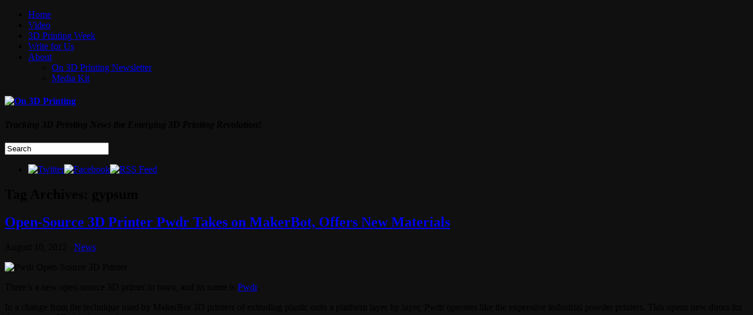

--- FILE ---
content_type: text/html; charset=UTF-8
request_url: http://on3dprinting.com/tag/gypsum/
body_size: 9424
content:
<!DOCTYPE html>
<html xmlns="http://www.w3.org/1999/xhtml" lang="en-US">
<head profile="http://gmpg.org/xfn/11">
<meta http-equiv="Content-Type" content="text/html; charset=UTF-8" />
<title>gypsum - On 3D Printing | On 3D Printing</title>
<meta name="viewport" content="width=device-width, initial-scale=1.0" />

<link rel="stylesheet" href="http://djy4v7w60ym8o.cloudfront.net/wp-content/themes/Castilia/lib/css/reset.css" type="text/css" media="screen, projection" />
<link rel="stylesheet" href="http://djy4v7w60ym8o.cloudfront.net/wp-content/themes/Castilia/lib/css/defaults.css" type="text/css" media="screen, projection" />
<!--[if lt IE 8]><link rel="stylesheet" href="http://djy4v7w60ym8o.cloudfront.net/wp-content/themes/Castilia/lib/css/ie.css" type="text/css" media="screen, projection" /><![endif]-->

<link rel="stylesheet" href="http://djy4v7w60ym8o.cloudfront.net/wp-content/themes/Castilia/style.css" type="text/css" media="screen, projection" />


<!-- This site is optimized with the Yoast WordPress SEO plugin v1.5.2.5 - http://yoast.com/wordpress/seo/ -->
<link rel="canonical" href="http://on3dprinting.com/tag/gypsum/" />
<!-- / Yoast WordPress SEO plugin. -->


            <script type="text/javascript">//<![CDATA[
            // Google Analytics for WordPress by Yoast v4.3.5 | http://yoast.com/wordpress/google-analytics/
            var _gaq = _gaq || [];
            _gaq.push(['_setAccount', 'UA-30305913-1']);
				            _gaq.push(['_trackPageview']);
            (function () {
                var ga = document.createElement('script');
                ga.type = 'text/javascript';
                ga.async = true;
                ga.src = ('https:' == document.location.protocol ? 'https://ssl' : 'http://www') + '.google-analytics.com/ga.js';

                var s = document.getElementsByTagName('script')[0];
                s.parentNode.insertBefore(ga, s);
            })();
            //]]></script>
			<link rel="alternate" type="application/rss+xml" title="On 3D Printing &raquo; gypsum Tag Feed" href="http://on3dprinting.com/tag/gypsum/feed/" />
<link rel='stylesheet' id='dws_bootstrap-css'  href='http://djy4v7w60ym8o.cloudfront.net/wp-content/themes/Castilia/lib/shortcodes/css/bootstrap.css?ver=3.8.41' type='text/css' media='all' />
<link rel='stylesheet' id='dws_shortcodes-css'  href='http://djy4v7w60ym8o.cloudfront.net/wp-content/themes/Castilia/lib/shortcodes/css/shortcodes.css?ver=3.8.41' type='text/css' media='all' />
<link rel='stylesheet' id='jetpack-subscriptions-css'  href='http://djy4v7w60ym8o.cloudfront.net/wp-content/plugins/jetpack/modules/subscriptions/subscriptions.css?ver=3.8.41' type='text/css' media='all' />
<link rel='stylesheet' id='rps-image-gallery-fancybox-css'  href='http://djy4v7w60ym8o.cloudfront.net/wp-content/plugins/rps-image-gallery/dependencies/fancybox/jquery.fancybox-1.3.4.css?ver=1.0.0' type='text/css' media='all' />
<link rel='stylesheet' id='rps-image-gallery-css'  href='http://djy4v7w60ym8o.cloudfront.net/wp-content/plugins/rps-image-gallery/rps-image-gallery.css?ver=1.2.27' type='text/css' media='all' />
<link rel='stylesheet' id='ssba-page-styles-css'  href='http://djy4v7w60ym8o.cloudfront.net/wp-content/plugins/simple-share-buttons-adder/css/page-style.css?ver=3.8.41' type='text/css' media='all' />
<link rel='stylesheet' id='jetpack-widgets-css'  href='http://djy4v7w60ym8o.cloudfront.net/wp-content/plugins/jetpack/modules/widgets/widgets.css?ver=20121003' type='text/css' media='all' />
<script type='text/javascript' src='http://djy4v7w60ym8o.cloudfront.net/wp-includes/js/jquery/jquery.js?ver=1.10.2'></script>
<script type='text/javascript' src='http://djy4v7w60ym8o.cloudfront.net/wp-includes/js/jquery/jquery-migrate.min.js?ver=1.2.1'></script>
<script type='text/javascript' src='http://djy4v7w60ym8o.cloudfront.net/wp-content/themes/Castilia/lib/shortcodes/js/bootstrap.js?ver=3.8.41'></script>
<script type='text/javascript' src='http://djy4v7w60ym8o.cloudfront.net/wp-content/plugins/mailchimp-widget/js/mailchimp-widget-min.js?ver=3.8.41'></script>
<script type='text/javascript' src='http://djy4v7w60ym8o.cloudfront.net/wp-content/themes/Castilia/lib/js/superfish.js?ver=3.8.41'></script>
<script type='text/javascript' src='http://djy4v7w60ym8o.cloudfront.net/wp-content/themes/Castilia/lib/js/jquery.mobilemenu.js?ver=3.8.41'></script>
<link rel="EditURI" type="application/rsd+xml" title="RSD" href="http://on3dprinting.com/xmlrpc.php?rsd" />
<link rel="wlwmanifest" type="application/wlwmanifest+xml" href="http://djy4v7w60ym8o.cloudfront.net/wp-includes/wlwmanifest.xml" /> 

<style type="text/css">	#ssba {
										
										
										
										
									}
									#ssba img		
									{ 	
										width: 24px !important;
										padding: 6px;
										border:  0;
										box-shadow: none !important;
										display: inline;
										vertical-align: middle;
									}
									#ssba, #ssba a		
									{
										background: none;
										
										font-size: 	16px;
										
										font-weight: bold;
									}</style><link rel="shortcut icon" href="http://djy4v7w60ym8o.cloudfront.net/wp-content/uploads/2013/03/on3dprinting-fav-16.ico" type="image/x-icon" />
<link rel="alternate" type="application/rss+xml" title="On 3D Printing RSS Feed" href="http://on3dprinting.com/feed/" />
<link rel="pingback" href="http://on3dprinting.com/xmlrpc.php" />
	<style type="text/css">.recentcomments a{display:inline !important;padding:0 !important;margin:0 !important;}</style>
<meta property="og:type" content="blog" />
<meta property="og:url" content="http://on3dprinting.com/2012/08/10/open-source-3d-printer-pwdr-takes-on-makerbot-offers-new-materials/" />
<meta property="og:title" content="On 3D Printing" />
<meta property="og:site_name" content="On 3D Printing" />
<meta property="og:image" content="http://djy4v7w60ym8o.cloudfront.net/wp-content/uploads/2013/04/on3dprinting-slogo-200-200x200.png" />
<meta property="fb:app_id" content="380266925337189" />
<meta property="og:description" content="Tracking the emerging 3D Printing revolution!" />
<meta property="og:locale" content="en_US" />
<style type="text/css" id="custom-background-css">
body.custom-background { background-color: #101010; background-image: url('http://djy4v7w60ym8o.cloudfront.net/wp-content/uploads/2012/03/background-black-wood.jpg'); background-repeat: repeat-x; background-position: top left; background-attachment: fixed; }
</style>

<script src="//load.sumome.com/" data-sumo-site-id="6dfc83ae640095da45c47c98ad54e6abebafb6857080eeacb725034d11db8d1d" async></script>
</head>

<body class="archive tag tag-gypsum tag-601 custom-background">

<div id="container">

            <div class="clearfix">
            			<div class="menu-primary-container"><ul id="menu-top-nav" class="menus menu-primary"><li id="menu-item-339" class="menu-item menu-item-type-custom menu-item-object-custom menu-item-home menu-item-339"><a href="http://on3dprinting.com" >Home</a></li>
<li id="menu-item-336" class="menu-item menu-item-type-taxonomy menu-item-object-category menu-item-336"><a href="http://on3dprinting.com/category/video/" >Video</a></li>
<li id="menu-item-4893" class="menu-item menu-item-type-taxonomy menu-item-object-category menu-item-4893"><a href="http://on3dprinting.com/category/news/3d-printing-week/" >3D Printing Week</a></li>
<li id="menu-item-4196" class="menu-item menu-item-type-post_type menu-item-object-page menu-item-4196"><a href="http://on3dprinting.com/guest-posts/" >Write for Us</a></li>
<li id="menu-item-335" class="menu-item menu-item-type-post_type menu-item-object-page menu-item-has-children menu-item-335"><a href="http://on3dprinting.com/about/" >About</a>
<ul class="sub-menu">
	<li id="menu-item-4895" class="menu-item menu-item-type-post_type menu-item-object-page menu-item-4895"><a href="http://on3dprinting.com/newsletter-signup/" >On 3D Printing Newsletter</a></li>
	<li id="menu-item-2691" class="menu-item menu-item-type-post_type menu-item-object-page menu-item-2691"><a title="Media Kit" href="http://on3dprinting.com/advertising-and-media-resources-on-3d-printing/" >Media Kit</a></li>
</ul>
</li>
</ul></div>              <!--.primary menu--> 	
                </div>
      
    <div id="header">
    
        <div class="logo">
         
	                 <h4 class="site_title"><a href="http://on3dprinting.com"><img src="http://djy4v7w60ym8o.cloudfront.net/wp-content/uploads/2013/03/on3dprinting-wlogo-80.png" alt="On 3D Printing" title="On 3D Printing" /></a></h4>
              <h4 class="site_description"><i>Tracking 3D Printing News the Emerging 3D Printing Revolution!</i></h4>
	            
        </div><!-- .logo -->

        <div class="header-right">
        
            <div id="topsearch">
                 
<div id="search" title="Type and hit enter">
    <form method="get" id="searchform" action="http://on3dprinting.com/"> 
        <input type="text" value="Search" 
            name="s" id="s"  onblur="if (this.value == '')  {this.value = 'Search';}"  
            onfocus="if (this.value == 'Search') {this.value = '';}" 
        />
    </form>
</div><!-- #search -->            </div>
            
            <div id="top-social-profiles">
                            <ul class="widget-container"><li class="social-profiles-widget">
            <a href="http://twitter.com/on3dprinting" target="_blank"><img title="Twitter" alt="Twitter" src="http://djy4v7w60ym8o.cloudfront.net/wp-content/uploads/2013/10/twitter-32x32.png" /></a><a href="http://www.facebook.com/on3dprinting" target="_blank"><img title="Facebook" alt="Facebook" src="http://djy4v7w60ym8o.cloudfront.net/wp-content/uploads/2013/10/facebook-32x32.png" /></a><a href="http://on3dprinting.com/?feed=rss2" target="_blank"><img title="RSS Feed" alt="RSS Feed" src="http://djy4v7w60ym8o.cloudfront.net/wp-content/themes/Castilia/images/social-profiles/rss.png" /></a>            </li></ul>
                        </div>
            
        </div><!-- .header-right -->
        
    </div><!-- #header -->
    
    
    <div id="main">
    
                
        <div id="content">
        
                    
            <h2 class="page-title">Tag Archives: <span>gypsum</span></h2>
            
                
    <div class="post-1481 post type-post status-publish format-standard hentry category-news tag-3d-printer tag-abs tag-ceramics tag-concrete tag-gypsum tag-inkjet tag-makerbot tag-nylon tag-open-source tag-powder tag-pwdr tag-sls tag-sugar post clearfix" id="post-1481">
    
                
        <h2 class="title"><a href="http://on3dprinting.com/2012/08/10/open-source-3d-printer-pwdr-takes-on-makerbot-offers-new-materials/" title="Permalink to Open-Source 3D Printer Pwdr Takes on MakerBot, Offers New Materials" rel="bookmark">Open-Source 3D Printer Pwdr Takes on MakerBot, Offers New Materials</a></h2>
        
        <div class="postmeta-primary">

            <span class="meta_date">August 10, 2012</span>
           &nbsp;  <span class="meta_categories"><a href="http://on3dprinting.com/category/news/" title="View all posts in News" rel="category tag">News</a></span>
        </div>
        
        <div class="entry clearfix">
            
            <p><img class="alignnone size-full wp-image-1482" title="Pwdr Open-Source 3D Printer" src="http://djy4v7w60ym8o.cloudfront.net/wp-content/plugins/lazy-load/images/1x1.trans.gif" data-lazy-src="http://djy4v7w60ym8o.cloudfront.net/wp-content/uploads/2012/08/20120810-Pwdr-3D-Printer.jpeg" alt="Pwdr Open-Source 3D Printer" width="600" height="450" /><noscript><img class="alignnone size-full wp-image-1482" title="Pwdr Open-Source 3D Printer" src="http://djy4v7w60ym8o.cloudfront.net/wp-content/uploads/2012/08/20120810-Pwdr-3D-Printer.jpeg" alt="Pwdr Open-Source 3D Printer" width="600" height="450" /></noscript></p>
<p>There&#8217;s a new open-source 3D printer in town, and its name is <a href="http://pwdr.github.com/" onclick="javascript:_gaq.push(['_trackPageview','/yoast-ga/outbound-article/http://pwdr.github.com']);" target="_blank">Pwdr</a>.</p>
<p>In a change from the technique used by MakerBot 3D printers of extruding plastic onto a platform layer by layer, Pwdr operates like the expensive industrial powder printers. This opens new doors for the consumer 3D printing market.</p>
<blockquote><p>A whole new range of materials become available for experimenting with open-source rapid-prototyping; for example, when using the 3DP process: gypsum, ceramics, concrete, sugar, etc. And when the SLS process is fully supported, plastic materials like ABS, PP, Nylon and metals become available as building material.A Hewlett Packard inkjet cartridge is used for the deposition of binder. The cartridge can be refilled with custom binders using a syringe. A custom binder of 20% alcohol and 80% water has been proven to work.</p></blockquote>
<div>How do you get it? You can make it yourself.</div>
<blockquote>
<div>The Pwdr Model 0.1 consists of chassis, tool head and electronics. The printer entirely consists of off-the-shelf components. It has a simple design and can be built within a couple of hours. The machine is easy and affordable to build and modify. Building a Pwdr Model 0.1 machine costs about €1000.</div>
</blockquote>
<div>Here&#8217;s a video of the Pwdr 3D printer in action.</div>
<p><iframe src="http://www.youtube.com/embed/bzX5x1A1AMg" frameborder="0" width="480" height="360"></iframe></p>

        </div>
        
                <div class="readmore">
            <a href="http://on3dprinting.com/2012/08/10/open-source-3d-printer-pwdr-takes-on-makerbot-offers-new-materials/#more-1481" title="Permalink to Open-Source 3D Printer Pwdr Takes on MakerBot, Offers New Materials" rel="bookmark">Read More</a>
        </div>
                
    </div><!-- Post ID 1481 -->            
                    
        </div><!-- #content -->
    
        
<div id="sidebar-primary">

    <ul class="widget-container"><li id="text-3" class="widget widget_text"><h3 class="widgettitle">Newsletter</h3>			<div class="textwidget"><div class="newsletter-signup-widget">
<form action="https://kickmailer.com/subscribe/lHGe7E" method="post">
<p><strong>Sign up for our FREE email newsletter</strong></p>
<input type="hidden" name="redirect_somewhere" value="http://on3dprinting.com/newsletter-success/" />
<input class="classy-input" type="text" name="email_address" placeholder="Your email address" /><button class="classy-button" id="the_submit" type="submit">Sign Up!</button>

<p class="sm-details">No spam. We promise. <a href="http://on3dprinting.com/newsletter-signup/" >Learn more »</a>.</p>
</form>
</div></div>
		</li></ul><ul class="widget-container"><li id="text-2" class="widget widget_text"><h3 class="widgettitle">Sponsors</h3>			<div class="textwidget"><div>
<script type="text/javascript"><!--
google_ad_client = "ca-pub-5018636667114783";
/* 300x250 Side Panel */
google_ad_slot = "8166858789";
google_ad_width = 300;
google_ad_height = 250;
//-->
</script>
<script type="text/javascript"
src="http://pagead2.googlesyndication.com/pagead/show_ads.js">
</script>
</div>
<br/>
<div>
<script type="text/javascript"><!--
google_ad_client = "ca-pub-5018636667114783";
/* 300x250 Side Panel 2 */
google_ad_slot = "1913299782";
google_ad_width = 300;
google_ad_height = 250;
//-->
</script>
<script type="text/javascript"
src="http://pagead2.googlesyndication.com/pagead/show_ads.js">
</script>
</div></div>
		</li></ul><ul class="widget-container"><li id="text-5" class="widget widget_text"><h3 class="widgettitle">Upcoming Events</h3>			<div class="textwidget"><div>
<a href="http://inside3dprinting.com/santa-clara/?utm_source=on3dprinting&utm_medium=banner&utm_campaign=on3dprintingbanner3dcali" onclick="javascript:_gaq.push(['_trackPageview','/yoast-ga/outbound-widget/http://inside3dprinting.com']);" target="_blank"><img src="http://djy4v7w60ym8o.cloudfront.net/wp-content/uploads/2014/10/3dpsc_300x250_a.jpg"></a>
</div></div>
		</li></ul>        <ul class="widget-container"><li class="facebook-widget">
         <h3 class="widgettitle">Facebook</h3>             <div id="fb-root"></div>
            <script>(function(d, s, id) {
              var js, fjs = d.getElementsByTagName(s)[0];
              if (d.getElementById(id)) {return;}
              js = d.createElement(s); js.id = id;
              js.src = "//connect.facebook.net/en_US/all.js#xfbml=1";
              fjs.parentNode.insertBefore(js, fjs);
            }(document, 'script', 'facebook-jssdk'));</script>
            <div class="fb-like-box" data-href="http://www.facebook.com/on3dprinting" data-width="292" data-height="60" data-colorscheme="light" data-show-faces="false" data-stream="false" data-header="false" data-border-color="#ffffff"></div>
            
        </li></ul>
     <ul class="widget-container"><li id="text-4" class="widget widget_text"><h3 class="widgettitle">Twitter</h3>			<div class="textwidget"><a href="https://twitter.com/On3DPrinting" onclick="javascript:_gaq.push(['_trackPageview','/yoast-ga/outbound-widget/http://twitter.com']);" class="twitter-follow-button" data-show-count="true" data-lang="en" data-size="large">Follow @On3DPrinting</a>
<script>!function(d,s,id){var js,fjs=d.getElementsByTagName(s)[0];if(!d.getElementById(id)){js=d.createElement(s);js.id=id;js.src="//platform.twitter.com/widgets.js";fjs.parentNode.insertBefore(js,fjs);}}(document,"script","twitter-wjs");</script></div>
		</li></ul>		<ul class="widget-container"><li id="recent-posts-2" class="widget widget_recent_entries">		<h3 class="widgettitle">Recent Posts</h3>		<ul>
					<li>
				<a href="http://on3dprinting.com/2014/10/22/organovo-ceo-enabling-technology-biopinrplatform/">Organovo CEO Presents Vision of Enabling Technology Bioprinting Platform</a>
						</li>
					<li>
				<a href="http://on3dprinting.com/2014/10/11/autodesk-showcase-spark-software-inside-3d-printing-santa-clara/">Autodesk to Showcase New Spark Software at Inside 3D Printing Santa Clara</a>
						</li>
					<li>
				<a href="http://on3dprinting.com/2014/04/04/startups-stand-out-during-3d-printing-pitch-event-in-new-york/">Startups Stand Out During 3D Printing Pitch Event in New York</a>
						</li>
					<li>
				<a href="http://on3dprinting.com/2014/04/04/airbus-describes-3d-printed-future/">Airbus Envisions a 3D Printed Future</a>
						</li>
					<li>
				<a href="http://on3dprinting.com/2014/04/04/neri-oxman-showcases-the-power-of-biomimicry-in-3d-printing-design/">Neri Oxman Showcases the Power of Biomimicry in 3D Printing Design</a>
						</li>
				</ul>
		</li></ul><ul class="widget-container"><li id="recent-comments-2" class="widget widget_recent_comments"><h3 class="widgettitle">Recent Comments</h3><ul id="recentcomments"><li class="recentcomments"><a href="http://on3dprinting.com/2014/04/03/inside-3d-printing-kicks-excitement-4000-attendees/"   rel='external nofollow' class='url'>Inside 3D Printing NYC Kicks Off With Excitement and 4,000 Attendees | On 3D Printing</a> on <a href="http://on3dprinting.com/2013/11/23/google-smartphone-project-ara-3d-printed-3d-systems/#comment-37889">Google&#8217;s New Smartphone Will Be 3D Printed by 3D Systems</a></li><li class="recentcomments"><a href="http://on3dprinting.com/2014/04/01/what-to-expect-at-inside-3d-printing-nyc-2014/"   rel='external nofollow' class='url'>What to Expect at Inside 3D Printing NYC 2014 | On 3D Printing</a> on <a href="http://on3dprinting.com/2013/07/11/simulation-based-design-for-3d-printing/#comment-37668">Simulation-Based Design for 3D Printing: Special Effects and the Store of the Future</a></li><li class="recentcomments"><a href="http://customcasemart.com/" onclick="javascript:_gaq.push(['_trackPageview','/yoast-ga/outbound-commentauthor/http://customcasemart.com']);"  rel='external nofollow' class='url'>Benjamin Keen</a> on <a href="http://on3dprinting.com/2013/12/05/bespoke-cuboyo-personalized-iphone-cases-swiss-quality/#comment-37477">Bespoke by Cuboyo Personalized iPhone Cases with Swiss Quality</a></li><li class="recentcomments"><a href="http://www.drfrost.com/3d-imaging-3d-printing-dental-technology/" onclick="javascript:_gaq.push(['_trackPageview','/yoast-ga/outbound-commentauthor/http://www.drfrost.com']);"  rel='external nofollow' class='url'>3D Imaging, 3D Printing, and Dental Technology | Frost Orthodontics</a> on <a href="http://on3dprinting.com/2013/07/11/avi-reichental-predicts-moores-law-will-hit-3d-printing-inside-3d-printing-chicago/#comment-35721">3D Systems CEO Predicts Moore’s Law Will Hit 3D Printing Technology &#8211; Inside 3D Printing Chicago</a></li><li class="recentcomments"><a href="http://www.scolibrace.com" onclick="javascript:_gaq.push(['_trackPageview','/yoast-ga/outbound-commentauthor/http://www.scolibrace.com']);"  rel='external nofollow' class='url'>Scolibrace team</a> on <a href="http://on3dprinting.com/guest-posts/#comment-35351">A Guide to Guest Posts for On 3D Printing</a></li></ul></li></ul><ul class="widget-container"><li id="categories-2" class="widget widget_categories"><h3 class="widgettitle">Categories</h3>		<ul>
	<li class="cat-item cat-item-1352"><a href="http://on3dprinting.com/category/news/3d-printing-week/" title="View all posts filed under 3D Printing Week">3D Printing Week</a>
</li>
	<li class="cat-item cat-item-10"><a href="http://on3dprinting.com/category/announcements/" title="View all posts filed under Announcements">Announcements</a>
</li>
	<li class="cat-item cat-item-7"><a href="http://on3dprinting.com/category/design/" title="View all posts filed under Design">Design</a>
</li>
	<li class="cat-item cat-item-163"><a href="http://on3dprinting.com/category/editorial/" title="View all posts filed under Editorial">Editorial</a>
</li>
	<li class="cat-item cat-item-208"><a href="http://on3dprinting.com/category/fab-labs/" title="View all posts filed under Fab Labs">Fab Labs</a>
</li>
	<li class="cat-item cat-item-1"><a href="http://on3dprinting.com/category/misc/" title="View all posts filed under Misc">Misc</a>
</li>
	<li class="cat-item cat-item-4"><a href="http://on3dprinting.com/category/news/" title="View all posts filed under News">News</a>
</li>
	<li class="cat-item cat-item-55"><a href="http://on3dprinting.com/category/reviews/" title="View all posts filed under Reviews">Reviews</a>
</li>
	<li class="cat-item cat-item-6"><a href="http://on3dprinting.com/category/video/" title="View all posts filed under Video">Video</a>
</li>
		</ul>
</li></ul>        <ul class="widget-container"><li class="posts-widget">
             <h3 class="widgettitle">Random Posts</h3>             <ul>
        	                    <li class="clearfix">
                                                 <h3 class="posts-widgettitle"><a href="http://on3dprinting.com/2012/07/19/video-maker-faire-bay-area-interviews-about-3d-printing/" rel="bookmark" title="Video: Maker Faire Bay Area Interviews About 3D Printing">Video: Maker Faire Bay Area Interviews About 3D Printing</a></h3>                        <div class="posts-widget-entry">Steve Tung brought his camera to the Maker Faire Bay Area this year and has produced a video focused on 3D printing. Interviews include: Lis Sampson, <a class="posts-widget-more" href="http://on3dprinting.com/2012/07/19/video-maker-faire-bay-area-interviews-about-3d-printing/" rel="bookmark" title="Permalink to Video: Maker Faire Bay Area Interviews About 3D Printing">Read More &raquo;</a>                                </div>                    </li>
                                    <li class="clearfix">
                                                 <h3 class="posts-widgettitle"><a href="http://on3dprinting.com/2012/06/14/facebook-investor-peter-thiel-backs-3d-printing-entrepreneur/" rel="bookmark" title="Facebook Investor Peter Thiel Backs 3D Printing Entrepreneur">Facebook Investor Peter Thiel Backs 3D Printing Entrepreneur</a></h3>                        <div class="posts-widget-entry">Peter Thiel, the entrepreneur-investor who co-founded PayPal and was an early investor in Facebook, today announced the 2012 class of Thiel Fellows. This set of 20 <a class="posts-widget-more" href="http://on3dprinting.com/2012/06/14/facebook-investor-peter-thiel-backs-3d-printing-entrepreneur/" rel="bookmark" title="Permalink to Facebook Investor Peter Thiel Backs 3D Printing Entrepreneur">Read More &raquo;</a>                                </div>                    </li>
                                    <li class="clearfix">
                        <a href="http://on3dprinting.com/2013/04/23/3d-printing-conference-6-sculpteo-profile/"><img width="60" height="60" src="http://djy4v7w60ym8o.cloudfront.net/wp-content/plugins/lazy-load/images/1x1.trans.gif" data-lazy-src="http://djy4v7w60ym8o.cloudfront.net/wp-content/uploads/2013/04/20130423-Sculpteo-3D-Printing-2-150x150.jpg" class="posts-widget-featured-image alignleft wp-post-image" alt="Sculpteo 3D Printing" /><noscript><img width="60" height="60" src="http://djy4v7w60ym8o.cloudfront.net/wp-content/uploads/2013/04/20130423-Sculpteo-3D-Printing-2-150x150.jpg" class="posts-widget-featured-image alignleft wp-post-image" alt="Sculpteo 3D Printing" /></noscript></a>                          <h3 class="posts-widgettitle"><a href="http://on3dprinting.com/2013/04/23/3d-printing-conference-6-sculpteo-profile/" rel="bookmark" title="Sculpteo Cloud 3D Printing, iPhone Cases, and More &#8211; 3D Printing Conference (Part 6)">Sculpteo Cloud 3D Printing, iPhone Cases, and More &#8211; 3D Printing Conference (Part 6)</a></h3>                        <div class="posts-widget-entry">Sculpteo Launches Services to Grow their 3D Printing Marketplace Sculpteo is a 3D printing marketplace that is innovating on 3D printing services. Sculpteo was formed in 2009 <a class="posts-widget-more" href="http://on3dprinting.com/2013/04/23/3d-printing-conference-6-sculpteo-profile/" rel="bookmark" title="Permalink to Sculpteo Cloud 3D Printing, iPhone Cases, and More &#8211; 3D Printing Conference (Part 6)">Read More &raquo;</a>                                </div>                    </li>
                                    <li class="clearfix">
                                                 <h3 class="posts-widgettitle"><a href="http://on3dprinting.com/2012/12/27/3d-printing-sees-new-developments-in-2012-venturebeat-summary/" rel="bookmark" title="3D Printing Sees New Developments in 2012 &#8211; VentureBeat Summary">3D Printing Sees New Developments in 2012 &#8211; VentureBeat Summary</a></h3>                        <div class="posts-widget-entry">&nbsp; VentureBeat published a fun summary of some of the top new developments in 3D printing during 2012. They include all stories covered by on3dprinting, listed <a class="posts-widget-more" href="http://on3dprinting.com/2012/12/27/3d-printing-sees-new-developments-in-2012-venturebeat-summary/" rel="bookmark" title="Permalink to 3D Printing Sees New Developments in 2012 &#8211; VentureBeat Summary">Read More &raquo;</a>                                </div>                    </li>
                                    <li class="clearfix">
                                                 <h3 class="posts-widgettitle"><a href="http://on3dprinting.com/2013/03/09/video-how-3d-printing-will-change-the-world-and-industry-interviews/" rel="bookmark" title="Video: How 3D Printing Will Change the World and Industry Interviews">Video: How 3D Printing Will Change the World and Industry Interviews</a></h3>                        <div class="posts-widget-entry">In the PBS video below, the 3D printing industry is profiled. 3D Printing is heralded as a revolutionary and disruptive technology, but how will these printers <a class="posts-widget-more" href="http://on3dprinting.com/2013/03/09/video-how-3d-printing-will-change-the-world-and-industry-interviews/" rel="bookmark" title="Permalink to Video: How 3D Printing Will Change the World and Industry Interviews">Read More &raquo;</a>                                </div>                    </li>
                            </ul>
        </li></ul>
            
</div><!-- #sidebar-primary -->        
                
    </div><!-- #main -->
    

    <div id="footer">
    
        <div id="copyrights">
             &copy; 2026  <a href="http://on3dprinting.com">On 3D Printing</a> 
        </div>
        
        <!-- #copyrights -->
        
        <div id="credits">Powered by <a href="http://wordpress.org/"><strong>WordPress</strong></a></div><!-- #credits -->
        
    </div><!-- #footer -->
    
</div><!-- #container -->

<!-- START Quantcast By WP-Plugin: Quantcast-Quantifier http://wordpress.org/extend/plugins/quantcast-quantifier/ -->
<!-- Quantcast Tag -->
<script type="text/javascript">
var _qevents = _qevents || [];

(function() {
var elem = document.createElement('script');
elem.src = (document.location.protocol == "https:" ? "https://secure" : "http://edge") + ".quantserve.com/quant.js";
elem.async = true;
elem.type = "text/javascript";
var scpt = document.getElementsByTagName('script')[0];
scpt.parentNode.insertBefore(elem, scpt);
})();

_qevents.push({
qacct:"p-4xHEGaekLGgp9"
});
</script>

<noscript>
<div style="display:none;">
<img src="//pixel.quantserve.com/pixel/p-4xHEGaekLGgp9.gif" border="0" height="1" width="1" alt="Quantcast"/>
</div>
</noscript>
<!-- End Quantcast tag -->
<!-- END Quantcast-Quantifier -->	<div style="display:none">
	</div>
<script type='text/javascript' src='http://djy4v7w60ym8o.cloudfront.net/wp-content/plugins/lazy-load/js/jquery.sonar.min.js?ver=0.5'></script>
<script type='text/javascript' src='http://djy4v7w60ym8o.cloudfront.net/wp-content/plugins/lazy-load/js/lazy-load.js?ver=0.5'></script>
<script type='text/javascript' src='http://s0.wp.com/wp-content/js/devicepx-jetpack.js?ver=202606'></script>
<script type='text/javascript' src='http://s.gravatar.com/js/gprofiles.js?ver=2026Febaa'></script>
<script type='text/javascript'>
/* <![CDATA[ */
var WPGroHo = {"my_hash":""};
/* ]]> */
</script>
<script type='text/javascript' src='http://djy4v7w60ym8o.cloudfront.net/wp-content/plugins/jetpack/modules/wpgroho.js?ver=3.8.41'></script>
<script type='text/javascript' src='http://djy4v7w60ym8o.cloudfront.net/wp-includes/js/hoverIntent.min.js?ver=r7'></script>

	<script src="http://stats.wordpress.com/e-202606.js" type="text/javascript"></script>
	<script type="text/javascript">
	st_go({v:'ext',j:'1:2.9.6',blog:'49887696',post:'0',tz:'-8'});
	var load_cmc = function(){linktracker_init(49887696,0,2);};
	if ( typeof addLoadEvent != 'undefined' ) addLoadEvent(load_cmc);
	else load_cmc();
	</script>
<script type='text/javascript'>
/* <![CDATA[ */
jQuery.noConflict();
jQuery(function(){ 
	jQuery('ul.menu-primary').superfish({ 
	animation: {opacity:'show'},
autoArrows:  true,
                dropShadows: false, 
                speed: 200,
                delay: 800
                });
            });
jQuery('.menu-primary-container').mobileMenu({
                defaultText: 'Menu',
                className: 'menu-primary-responsive',
                containerClass: 'menu-primary-responsive-container',
                subMenuDash: '&ndash;'
            });

/* ]]> */
</script>
</body>
</html>


--- FILE ---
content_type: text/html; charset=utf-8
request_url: https://www.google.com/recaptcha/api2/aframe
body_size: 264
content:
<!DOCTYPE HTML><html><head><meta http-equiv="content-type" content="text/html; charset=UTF-8"></head><body><script nonce="DQ3B-tQisum4cmY-wEt8cg">/** Anti-fraud and anti-abuse applications only. See google.com/recaptcha */ try{var clients={'sodar':'https://pagead2.googlesyndication.com/pagead/sodar?'};window.addEventListener("message",function(a){try{if(a.source===window.parent){var b=JSON.parse(a.data);var c=clients[b['id']];if(c){var d=document.createElement('img');d.src=c+b['params']+'&rc='+(localStorage.getItem("rc::a")?sessionStorage.getItem("rc::b"):"");window.document.body.appendChild(d);sessionStorage.setItem("rc::e",parseInt(sessionStorage.getItem("rc::e")||0)+1);localStorage.setItem("rc::h",'1770057745141');}}}catch(b){}});window.parent.postMessage("_grecaptcha_ready", "*");}catch(b){}</script></body></html>